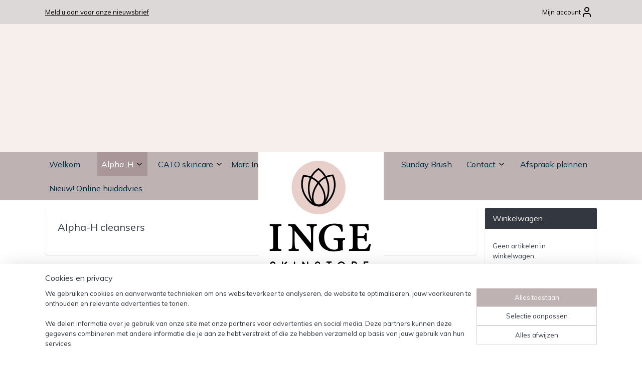

--- FILE ---
content_type: text/html; charset=UTF-8
request_url: https://www.inge-skinstore.nl/c-5220407/alpha-h-cleansers/
body_size: 17388
content:
<!DOCTYPE html>
<!--[if lt IE 7]>
<html lang="nl"
      class="no-js lt-ie9 lt-ie8 lt-ie7 secure"> <![endif]-->
<!--[if IE 7]>
<html lang="nl"
      class="no-js lt-ie9 lt-ie8 is-ie7 secure"> <![endif]-->
<!--[if IE 8]>
<html lang="nl"
      class="no-js lt-ie9 is-ie8 secure"> <![endif]-->
<!--[if gt IE 8]><!-->
<html lang="nl" class="no-js secure">
<!--<![endif]-->
<head prefix="og: http://ogp.me/ns#">
    <meta http-equiv="Content-Type" content="text/html; charset=UTF-8"/>

    <title>Alpha-H cleanser milk reiniger gelcleanser schuimreiniger</title>
    <meta name="description" content="reinigingsmilk droge huid sinaasappel reinigingsgel acne onzuiver gevoelige huid schoonmaken make-up verwijderen oogmake-up" />
    <meta name="robots" content="noarchive"/>
    <meta name="robots" content="index,follow,noodp,noydir"/>
    
    <meta name="verify-v1" content="TE3CU_JZTK__pwILxpBGmJM_41tne2oWbEsLpSvooxQ"/>
        <meta name="google-site-verification" content="TE3CU_JZTK__pwILxpBGmJM_41tne2oWbEsLpSvooxQ"/>
    <meta name="theme-color" content="#BFB2B3"/>
    <meta name="viewport" content="width=device-width, initial-scale=1.0"/>
    <meta name="revisit-after" content="1 days"/>
    <meta name="generator" content="Mijnwebwinkel"/>
    <meta name="web_author" content="https://www.mijnwebwinkel.nl/"/>

    

    <meta property="og:site_name" content="schoonheidssalon Inge"/>

    <meta property="og:title" content="Alpha-H cleanser milk reiniger gelcleanser schuimreiniger"/>
    <meta property="og:description" content=""/>
    <meta property="og:type" content="website"/>
    <meta property="og:image" content="https://cdn.myonlinestore.eu/da53651a-d30a-405b-a0e7-ea40ec8f5c4a/image/cache/full/812a4136557828be8a748f45078c6845641cf1ec.jpg"/>
        <meta property="og:image" content="https://cdn.myonlinestore.eu/da53651a-d30a-405b-a0e7-ea40ec8f5c4a/image/cache/full/bf461183a31897ef2194516a7bd3228c06830886.jpg"/>
        <meta property="og:image" content="https://cdn.myonlinestore.eu/da53651a-d30a-405b-a0e7-ea40ec8f5c4a/image/cache/full/c56d31b56fbedaa71c004e3e884f995d57a86a16.jpg"/>
        <meta property="og:image" content="https://cdn.myonlinestore.eu/da53651a-d30a-405b-a0e7-ea40ec8f5c4a/image/cache/full/290f0c93e6038cd38d484b603af404d63dd6595e.jpg"/>
        <meta property="og:image" content="https://cdn.myonlinestore.eu/da53651a-d30a-405b-a0e7-ea40ec8f5c4a/image/cache/full/e0aa2b1e6ae27ff2e7e6a5d4f8ce2cb3a78d8e75.jpg"/>
        <meta property="og:image" content="https://cdn.myonlinestore.eu/da53651a-d30a-405b-a0e7-ea40ec8f5c4a/image/cache/full/777eee2304913fe66b0729840b9ba46b96c64f9f.jpg"/>
        <meta property="og:image" content="https://cdn.myonlinestore.eu/da53651a-d30a-405b-a0e7-ea40ec8f5c4a/image/cache/full/841e2a6fcffe0d841b8e7f97f375f93e248c8176.jpg"/>
        <meta property="og:image" content="https://cdn.myonlinestore.eu/da53651a-d30a-405b-a0e7-ea40ec8f5c4a/image/cache/full/ff96b3cee29e8e45b7d7131ef28936da2230f970.jpg"/>
        <meta property="og:image" content="https://cdn.myonlinestore.eu/da53651a-d30a-405b-a0e7-ea40ec8f5c4a/image/cache/full/7e8dd86b75953e24c3c08a0fcd49226abebc1afd.jpg"/>
        <meta property="og:image" content="https://cdn.myonlinestore.eu/da53651a-d30a-405b-a0e7-ea40ec8f5c4a/image/cache/full/5b735b3897acf37623adb57f1fac76aefb30903a.jpg"/>
        <meta property="og:image" content="https://cdn.myonlinestore.eu/da53651a-d30a-405b-a0e7-ea40ec8f5c4a/image/cache/full/e020aefa0dca98a1e26714cdbcc594dbc0d10822.jpg"/>
        <meta property="og:image" content="https://cdn.myonlinestore.eu/da53651a-d30a-405b-a0e7-ea40ec8f5c4a/image/cache/full/4032638d497519051d93cc9b45a03bc8b8ea56ee.jpg"/>
        <meta property="og:url" content="https://www.inge-skinstore.nl/c-5220407/alpha-h-cleansers/"/>

    <link rel="preload" as="style" href="https://static.myonlinestore.eu/assets/../js/fancybox/jquery.fancybox.css?20251120132211"
          onload="this.onload=null;this.rel='stylesheet'">
    <noscript>
        <link rel="stylesheet" href="https://static.myonlinestore.eu/assets/../js/fancybox/jquery.fancybox.css?20251120132211">
    </noscript>

    <link rel="stylesheet" type="text/css" href="https://asset.myonlinestore.eu/8cOZhPugPlXYBbK1Cl1ntg2IxWc335l.css"/>

    <link rel="preload" as="style" href="https://static.myonlinestore.eu/assets/../fonts/fontawesome-6.4.2/css/fontawesome.min.css?20251120132211"
          onload="this.onload=null;this.rel='stylesheet'">
    <link rel="preload" as="style" href="https://static.myonlinestore.eu/assets/../fonts/fontawesome-6.4.2/css/solid.min.css?20251120132211"
          onload="this.onload=null;this.rel='stylesheet'">
    <link rel="preload" as="style" href="https://static.myonlinestore.eu/assets/../fonts/fontawesome-6.4.2/css/brands.min.css?20251120132211"
          onload="this.onload=null;this.rel='stylesheet'">
    <link rel="preload" as="style" href="https://static.myonlinestore.eu/assets/../fonts/fontawesome-6.4.2/css/v4-shims.min.css?20251120132211"
          onload="this.onload=null;this.rel='stylesheet'">
    <noscript>
        <link rel="stylesheet" href="https://static.myonlinestore.eu/assets/../fonts/font-awesome-4.1.0/css/font-awesome.4.1.0.min.css?20251120132211">
    </noscript>

    <link rel="preconnect" href="https://static.myonlinestore.eu/" crossorigin />
    <link rel="dns-prefetch" href="https://static.myonlinestore.eu/" />
    <link rel="preconnect" href="https://cdn.myonlinestore.eu" crossorigin />
    <link rel="dns-prefetch" href="https://cdn.myonlinestore.eu" />

    <script type="text/javascript" src="https://static.myonlinestore.eu/assets/../js/modernizr.js?20251120132211"></script>
        
    <link rel="canonical" href="https://www.inge-skinstore.nl/c-5220407/alpha-h-cleansers/"/>
    <link rel="icon" type="image/png" href="https://cdn.myonlinestore.eu/da53651a-d30a-405b-a0e7-ea40ec8f5c4a/favicon-16x16.png?t=1763122359"
              sizes="16x16"/>
    <link rel="icon" type="image/png" href="https://cdn.myonlinestore.eu/da53651a-d30a-405b-a0e7-ea40ec8f5c4a/favicon-32x32.png?t=1763122359"
              sizes="32x32"/>
    <link rel="icon" type="image/png" href="https://cdn.myonlinestore.eu/da53651a-d30a-405b-a0e7-ea40ec8f5c4a/favicon-96x96.png?t=1763122359"
              sizes="96x96"/>
    <script>
        var _rollbarConfig = {
        accessToken: 'd57a2075769e4401ab611d78421f1c89',
        captureUncaught: false,
        captureUnhandledRejections: false,
        verbose: false,
        payload: {
            environment: 'prod',
            person: {
                id: 541175,
            },
            ignoredMessages: [
                'request aborted',
                'network error',
                'timeout'
            ]
        },
        reportLevel: 'error'
    };
    // Rollbar Snippet
    !function(r){var e={};function o(n){if(e[n])return e[n].exports;var t=e[n]={i:n,l:!1,exports:{}};return r[n].call(t.exports,t,t.exports,o),t.l=!0,t.exports}o.m=r,o.c=e,o.d=function(r,e,n){o.o(r,e)||Object.defineProperty(r,e,{enumerable:!0,get:n})},o.r=function(r){"undefined"!=typeof Symbol&&Symbol.toStringTag&&Object.defineProperty(r,Symbol.toStringTag,{value:"Module"}),Object.defineProperty(r,"__esModule",{value:!0})},o.t=function(r,e){if(1&e&&(r=o(r)),8&e)return r;if(4&e&&"object"==typeof r&&r&&r.__esModule)return r;var n=Object.create(null);if(o.r(n),Object.defineProperty(n,"default",{enumerable:!0,value:r}),2&e&&"string"!=typeof r)for(var t in r)o.d(n,t,function(e){return r[e]}.bind(null,t));return n},o.n=function(r){var e=r&&r.__esModule?function(){return r.default}:function(){return r};return o.d(e,"a",e),e},o.o=function(r,e){return Object.prototype.hasOwnProperty.call(r,e)},o.p="",o(o.s=0)}([function(r,e,o){var n=o(1),t=o(4);_rollbarConfig=_rollbarConfig||{},_rollbarConfig.rollbarJsUrl=_rollbarConfig.rollbarJsUrl||"https://cdnjs.cloudflare.com/ajax/libs/rollbar.js/2.14.4/rollbar.min.js",_rollbarConfig.async=void 0===_rollbarConfig.async||_rollbarConfig.async;var a=n.setupShim(window,_rollbarConfig),l=t(_rollbarConfig);window.rollbar=n.Rollbar,a.loadFull(window,document,!_rollbarConfig.async,_rollbarConfig,l)},function(r,e,o){var n=o(2);function t(r){return function(){try{return r.apply(this,arguments)}catch(r){try{console.error("[Rollbar]: Internal error",r)}catch(r){}}}}var a=0;function l(r,e){this.options=r,this._rollbarOldOnError=null;var o=a++;this.shimId=function(){return o},"undefined"!=typeof window&&window._rollbarShims&&(window._rollbarShims[o]={handler:e,messages:[]})}var i=o(3),s=function(r,e){return new l(r,e)},d=function(r){return new i(s,r)};function c(r){return t(function(){var e=Array.prototype.slice.call(arguments,0),o={shim:this,method:r,args:e,ts:new Date};window._rollbarShims[this.shimId()].messages.push(o)})}l.prototype.loadFull=function(r,e,o,n,a){var l=!1,i=e.createElement("script"),s=e.getElementsByTagName("script")[0],d=s.parentNode;i.crossOrigin="",i.src=n.rollbarJsUrl,o||(i.async=!0),i.onload=i.onreadystatechange=t(function(){if(!(l||this.readyState&&"loaded"!==this.readyState&&"complete"!==this.readyState)){i.onload=i.onreadystatechange=null;try{d.removeChild(i)}catch(r){}l=!0,function(){var e;if(void 0===r._rollbarDidLoad){e=new Error("rollbar.js did not load");for(var o,n,t,l,i=0;o=r._rollbarShims[i++];)for(o=o.messages||[];n=o.shift();)for(t=n.args||[],i=0;i<t.length;++i)if("function"==typeof(l=t[i])){l(e);break}}"function"==typeof a&&a(e)}()}}),d.insertBefore(i,s)},l.prototype.wrap=function(r,e,o){try{var n;if(n="function"==typeof e?e:function(){return e||{}},"function"!=typeof r)return r;if(r._isWrap)return r;if(!r._rollbar_wrapped&&(r._rollbar_wrapped=function(){o&&"function"==typeof o&&o.apply(this,arguments);try{return r.apply(this,arguments)}catch(o){var e=o;throw e&&("string"==typeof e&&(e=new String(e)),e._rollbarContext=n()||{},e._rollbarContext._wrappedSource=r.toString(),window._rollbarWrappedError=e),e}},r._rollbar_wrapped._isWrap=!0,r.hasOwnProperty))for(var t in r)r.hasOwnProperty(t)&&(r._rollbar_wrapped[t]=r[t]);return r._rollbar_wrapped}catch(e){return r}};for(var p="log,debug,info,warn,warning,error,critical,global,configure,handleUncaughtException,handleAnonymousErrors,handleUnhandledRejection,captureEvent,captureDomContentLoaded,captureLoad".split(","),u=0;u<p.length;++u)l.prototype[p[u]]=c(p[u]);r.exports={setupShim:function(r,e){if(r){var o=e.globalAlias||"Rollbar";if("object"==typeof r[o])return r[o];r._rollbarShims={},r._rollbarWrappedError=null;var a=new d(e);return t(function(){e.captureUncaught&&(a._rollbarOldOnError=r.onerror,n.captureUncaughtExceptions(r,a,!0),e.wrapGlobalEventHandlers&&n.wrapGlobals(r,a,!0)),e.captureUnhandledRejections&&n.captureUnhandledRejections(r,a,!0);var t=e.autoInstrument;return!1!==e.enabled&&(void 0===t||!0===t||"object"==typeof t&&t.network)&&r.addEventListener&&(r.addEventListener("load",a.captureLoad.bind(a)),r.addEventListener("DOMContentLoaded",a.captureDomContentLoaded.bind(a))),r[o]=a,a})()}},Rollbar:d}},function(r,e){function o(r,e,o){if(e.hasOwnProperty&&e.hasOwnProperty("addEventListener")){for(var n=e.addEventListener;n._rollbarOldAdd&&n.belongsToShim;)n=n._rollbarOldAdd;var t=function(e,o,t){n.call(this,e,r.wrap(o),t)};t._rollbarOldAdd=n,t.belongsToShim=o,e.addEventListener=t;for(var a=e.removeEventListener;a._rollbarOldRemove&&a.belongsToShim;)a=a._rollbarOldRemove;var l=function(r,e,o){a.call(this,r,e&&e._rollbar_wrapped||e,o)};l._rollbarOldRemove=a,l.belongsToShim=o,e.removeEventListener=l}}r.exports={captureUncaughtExceptions:function(r,e,o){if(r){var n;if("function"==typeof e._rollbarOldOnError)n=e._rollbarOldOnError;else if(r.onerror){for(n=r.onerror;n._rollbarOldOnError;)n=n._rollbarOldOnError;e._rollbarOldOnError=n}e.handleAnonymousErrors();var t=function(){var o=Array.prototype.slice.call(arguments,0);!function(r,e,o,n){r._rollbarWrappedError&&(n[4]||(n[4]=r._rollbarWrappedError),n[5]||(n[5]=r._rollbarWrappedError._rollbarContext),r._rollbarWrappedError=null);var t=e.handleUncaughtException.apply(e,n);o&&o.apply(r,n),"anonymous"===t&&(e.anonymousErrorsPending+=1)}(r,e,n,o)};o&&(t._rollbarOldOnError=n),r.onerror=t}},captureUnhandledRejections:function(r,e,o){if(r){"function"==typeof r._rollbarURH&&r._rollbarURH.belongsToShim&&r.removeEventListener("unhandledrejection",r._rollbarURH);var n=function(r){var o,n,t;try{o=r.reason}catch(r){o=void 0}try{n=r.promise}catch(r){n="[unhandledrejection] error getting `promise` from event"}try{t=r.detail,!o&&t&&(o=t.reason,n=t.promise)}catch(r){}o||(o="[unhandledrejection] error getting `reason` from event"),e&&e.handleUnhandledRejection&&e.handleUnhandledRejection(o,n)};n.belongsToShim=o,r._rollbarURH=n,r.addEventListener("unhandledrejection",n)}},wrapGlobals:function(r,e,n){if(r){var t,a,l="EventTarget,Window,Node,ApplicationCache,AudioTrackList,ChannelMergerNode,CryptoOperation,EventSource,FileReader,HTMLUnknownElement,IDBDatabase,IDBRequest,IDBTransaction,KeyOperation,MediaController,MessagePort,ModalWindow,Notification,SVGElementInstance,Screen,TextTrack,TextTrackCue,TextTrackList,WebSocket,WebSocketWorker,Worker,XMLHttpRequest,XMLHttpRequestEventTarget,XMLHttpRequestUpload".split(",");for(t=0;t<l.length;++t)r[a=l[t]]&&r[a].prototype&&o(e,r[a].prototype,n)}}}},function(r,e){function o(r,e){this.impl=r(e,this),this.options=e,function(r){for(var e=function(r){return function(){var e=Array.prototype.slice.call(arguments,0);if(this.impl[r])return this.impl[r].apply(this.impl,e)}},o="log,debug,info,warn,warning,error,critical,global,configure,handleUncaughtException,handleAnonymousErrors,handleUnhandledRejection,_createItem,wrap,loadFull,shimId,captureEvent,captureDomContentLoaded,captureLoad".split(","),n=0;n<o.length;n++)r[o[n]]=e(o[n])}(o.prototype)}o.prototype._swapAndProcessMessages=function(r,e){var o,n,t;for(this.impl=r(this.options);o=e.shift();)n=o.method,t=o.args,this[n]&&"function"==typeof this[n]&&("captureDomContentLoaded"===n||"captureLoad"===n?this[n].apply(this,[t[0],o.ts]):this[n].apply(this,t));return this},r.exports=o},function(r,e){r.exports=function(r){return function(e){if(!e&&!window._rollbarInitialized){for(var o,n,t=(r=r||{}).globalAlias||"Rollbar",a=window.rollbar,l=function(r){return new a(r)},i=0;o=window._rollbarShims[i++];)n||(n=o.handler),o.handler._swapAndProcessMessages(l,o.messages);window[t]=n,window._rollbarInitialized=!0}}}}]);
    // End Rollbar Snippet
    </script>
    <script defer type="text/javascript" src="https://static.myonlinestore.eu/assets/../js/jquery.min.js?20251120132211"></script><script defer type="text/javascript" src="https://static.myonlinestore.eu/assets/../js/mww/shop.js?20251120132211"></script><script defer type="text/javascript" src="https://static.myonlinestore.eu/assets/../js/mww/shop/category.js?20251120132211"></script><script defer type="text/javascript" src="https://static.myonlinestore.eu/assets/../js/fancybox/jquery.fancybox.pack.js?20251120132211"></script><script defer type="text/javascript" src="https://static.myonlinestore.eu/assets/../js/fancybox/jquery.fancybox-thumbs.js?20251120132211"></script><script defer type="text/javascript" src="https://static.myonlinestore.eu/assets/../js/mww/image.js?20251120132211"></script><script defer type="text/javascript" src="https://static.myonlinestore.eu/assets/../js/mww/navigation.js?20251120132211"></script><script defer type="text/javascript" src="https://static.myonlinestore.eu/assets/../js/delay.js?20251120132211"></script><script defer type="text/javascript" src="https://static.myonlinestore.eu/assets/../js/mww/ajax.js?20251120132211"></script><script defer type="text/javascript" src="https://static.myonlinestore.eu/assets/../js/foundation/foundation.min.js?20251120132211"></script><script defer type="text/javascript" src="https://static.myonlinestore.eu/assets/../js/foundation/foundation/foundation.topbar.js?20251120132211"></script><script defer type="text/javascript" src="https://static.myonlinestore.eu/assets/../js/foundation/foundation/foundation.tooltip.js?20251120132211"></script><script defer type="text/javascript" src="https://static.myonlinestore.eu/assets/../js/mww/deferred.js?20251120132211"></script>
        <script src="https://static.myonlinestore.eu/assets/webpack/bootstrapper.ce10832e.js"></script>
    
    <script src="https://static.myonlinestore.eu/assets/webpack/vendor.85ea91e8.js" defer></script><script src="https://static.myonlinestore.eu/assets/webpack/main.c5872b2c.js" defer></script>
    
    <script src="https://static.myonlinestore.eu/assets/webpack/webcomponents.377dc92a.js" defer></script>
    
    <script src="https://static.myonlinestore.eu/assets/webpack/render.8395a26c.js" defer></script>

    <script>
        window.bootstrapper.add(new Strap('marketingScripts', []));
    </script>
        <script>
  window.dataLayer = window.dataLayer || [];

  function gtag() {
    dataLayer.push(arguments);
  }

    gtag(
    "consent",
    "default",
    {
      "ad_storage": "denied",
      "ad_user_data": "denied",
      "ad_personalization": "denied",
      "analytics_storage": "denied",
      "security_storage": "denied",
      "personalization_storage": "denied",
      "functionality_storage": "denied",
    }
  );

  gtag("js", new Date());
  gtag("config", 'G-HSRC51ENF9', { "groups": "myonlinestore" });</script>
<script async src="https://www.googletagmanager.com/gtag/js?id=G-HSRC51ENF9"></script>
        <script>
        
    </script>
        
<script>
    var marketingStrapId = 'marketingScripts'
    var marketingScripts = window.bootstrapper.use(marketingStrapId);

    if (marketingScripts === null) {
        marketingScripts = [];
    }

    
    window.bootstrapper.update(new Strap(marketingStrapId, marketingScripts));
</script>
    <noscript>
        <style>ul.products li {
                opacity: 1 !important;
            }</style>
    </noscript>

            <script>
                (function (w, d, s, l, i) {
            w[l] = w[l] || [];
            w[l].push({
                'gtm.start':
                    new Date().getTime(), event: 'gtm.js'
            });
            var f = d.getElementsByTagName(s)[0],
                j = d.createElement(s), dl = l != 'dataLayer' ? '&l=' + l : '';
            j.async = true;
            j.src =
                'https://www.googletagmanager.com/gtm.js?id=' + i + dl;
            f.parentNode.insertBefore(j, f);
        })(window, document, 'script', 'dataLayer', 'GTM-MSQ3L6L');
            </script>

</head>
<body    class="lang-nl_NL layout-width-1100 threeColumn">

    <noscript>
                    <iframe src="https://www.googletagmanager.com/ns.html?id=GTM-MSQ3L6L" height="0" width="0"
                    style="display:none;visibility:hidden"></iframe>
            </noscript>


<header>
    <a tabindex="0" id="skip-link" class="button screen-reader-text" href="#content">Spring naar de hoofdtekst</a>
</header>


<div id="react_element__filter"></div>

<div class="site-container">
    <div class="inner-wrap">
        
        
        <div class="bg-container custom-css-container"             data-active-language="nl"
            data-current-date="24-11-2025"
            data-category-id="5220407"
            data-article-id="unknown"
            data-article-category-id="unknown"
            data-article-name="unknown"
        >
            <noscript class="no-js-message">
                <div class="inner">
                    Javascript is uitgeschakeld.


Zonder Javascript is het niet mogelijk bestellingen te plaatsen in deze webwinkel en zijn een aantal functionaliteiten niet beschikbaar.
                </div>
            </noscript>

            <div id="header">
                <div id="react_root"><!-- --></div>
                <div
                    class="header-bar-top">
                                                
<div class="row header-bar-inner" data-bar-position="top" data-options="sticky_on: [medium, large]; is_hover: true; scrolltop: true;" data-topbar>
    <section class="top-bar-section">
                                    <div class="module-container newsletter align-left">
                    
<div>
    <a href="https://www.inge-skinstore.nl/newsletter/">Meld u aan voor onze nieuwsbrief</a>
</div>

                </div>
                                                <div class="module-container myaccount align-right">
                    
<div class="module my-account-bar">
            <a href="javascript:void(0)" class="foldout-account">
            Mijn account     <div   
    aria-hidden role="img"
    class="icon icon--sf-user
        "
    >
    <svg><use xlink:href="#sf-user"></use></svg>
    </div>
        </a>
        <div class="saveforlater-counter-topbar" id="react_element__saveforlater-topbar-counter"
             data-show-counter=""></div>
        <div class="my-account-overlay"></div>
        <div class="hidden-account-details">
            <div class="invisible-hover-area">
                <div class="header">
                    <div class="header-text">Mijn account</div>
                    <div class="close-button">
                            <div   
    aria-hidden role="img"
    class="icon icon--close-button icon--sf-x
        "
            title="close-button"
    >
    <svg><use xlink:href="#sf-x"></use></svg>
    </div>
                    </div>
                </div>
                <div class="scrollable">
                    <h3 class="existing-customer">Inloggen</h3>
                    <div class="form-group">
                        <form accept-charset="UTF-8" name=""
          method="post" action="/customer/login/?referer=/c-5220407/alpha-h-cleansers/" class="legacy" id="login_form">
                        <script>
    document.addEventListener("DOMContentLoaded", function () {
        Array.from(document.querySelectorAll("#login_form")).map(
            form => form.addEventListener("submit", function () {
                Array.from(document.querySelectorAll("#login")).map(button => button.disabled = true);
            })
        );
    });
</script>
                        
                        <div class="form-group        ">
    <label class="control-label required" for="customer_account_username">E-mailadres</label><div class="control-group">
            <div class="control-container   no-errors    ">
                                <input type="email"
            id="customer_account_username" name="_username" required="required" class="default form-control" maxlength="100"
                                                    data-validator-range="0-0"
                />
                    </div>
                                </div>
</div>
    
                        <div class="form-group        ">
    <label class="control-label required" for="customer_account_password">Wachtwoord</label><div class="control-group">
            <div class="control-container   no-errors    ">
                                <input type="password"
            id="customer_account_password" name="_password" required="required" class="default form-control" maxlength="64"
                                                    data-validator-range="0-0"
                />
                    </div>
                                </div>
</div>
    
                        <div class="form-row buttons">
                            <button type="submit" id="login" name="login" class="btn">
                                Inloggen
                            </button>
                        </div>
                        <input type="hidden"
            id="_csrf_token" name="_csrf_token" class="form-control"
            value="e64a43c7a8858.bHVtdGSPCLd9EYcVNT_d5rT1WYunCvZ5z79gHPwxggg.AC1YMTzVYd0OYPdmfkackfrAHNrTX9s0qopVSIlz8GsoQCwSVaJa4ycgwg"                                         data-validator-range="0-0"
                />
        </form>
                    </div>
                    <a class="forgot-password-link" href="/customer/forgot-password/">Wachtwoord vergeten?</a>
                                            <hr/>
                        <h3 class="without-account">Geen account?</h3>
                        <p>
                            Met een account kun je sneller bestellen en heb je een overzicht van je eerdere bestellingen.
                        </p>
                        <a href="https://www.inge-skinstore.nl/customer/register/?referer=/c-5220407/alpha-h-cleansers/"
                           class="btn">Account aanmaken</a>
                                    </div>
            </div>
        </div>
    </div>

                </div>
                        </section>
</div>

                                    </div>

                

        
                
            

<sf-header-image
    class="web-component"
    header-element-height="256px"
    align="center"
    store-name="schoonheidssalon Inge"
    store-url="https://www.inge-skinstore.nl/"
    background-image-url=""
    mobile-background-image-url=""
    logo-custom-width=""
    logo-custom-height=""
    page-column-width="1100"
    style="
        height: 256px;

        --background-color: #F6EFEC;
        --background-height: 256px;
        --background-aspect-ratio: 1;
        --scaling-background-aspect-ratio: 2.75;
        --mobile-background-height: 0px;
        --mobile-background-aspect-ratio: 1;
        --color: #333740;
        --logo-custom-width: auto;
        --logo-custom-height: auto;
        --logo-aspect-ratio: 0.9765625
        ">
            <a href="https://www.inge-skinstore.nl/" slot="logo" style="max-height: 100%;">
            <img
                src="https://cdn.myonlinestore.eu/da53651a-d30a-405b-a0e7-ea40ec8f5c4a/logo_large.png?t=1763122359"
                alt="schoonheidssalon Inge"
                style="
                    width: 250px;
                    height: 100%;
                    display: block;
                    max-height: 400px;
                    "
            />
        </a>
    </sf-header-image>
                <div class="header-bar-bottom sticky">
                                                
<div class="row header-bar-inner" data-bar-position="header" data-options="sticky_on: [medium, large]; is_hover: true; scrolltop: true;" data-topbar>
    <section class="top-bar-section">
                                    <nav class="module-container navigation  align-left">
                    <ul>
                            




<li class="">
            <a href="https://www.inge-skinstore.nl/" class="">
            Welkom
                    </a>

                                </li>
    



    
<li class="divider">
            <hr>
    </li>
    



    
<li class="divider">
            <hr>
    </li>
    

    
    

<li class="has-dropdown active">
            <a href="https://www.inge-skinstore.nl/c-5202135/alpha-h/" class="">
            Alpha-H
                                                <div aria-hidden role="img" class="icon"><svg><use xlink:href="#sf-chevron-down"></use></svg></div>
                                    </a>

                                    <ul class="dropdown">
                        


    

<li class="active">
            <a href="https://www.inge-skinstore.nl/c-5220407/alpha-h-cleansers/" class="">
            Alpha-H cleansers
                    </a>

                                </li>
    




<li class="">
            <a href="https://www.inge-skinstore.nl/c-5220412/alpha-h-lotion-mist/" class="">
            Alpha-H lotion / mist
                    </a>

                                </li>
    




<li class="">
            <a href="https://www.inge-skinstore.nl/c-5220417/alpha-h-scrub/" class="">
            Alpha-H scrub
                    </a>

                                </li>
    




<li class="">
            <a href="https://www.inge-skinstore.nl/c-5220413/alpha-h-serums/" class="">
            Alpha-H serums
                    </a>

                                </li>
    




<li class="">
            <a href="https://www.inge-skinstore.nl/c-5220414/alpha-h-liquid-gold/" class="">
            Alpha-H Liquid gold
                    </a>

                                </li>
    




<li class="">
            <a href="https://www.inge-skinstore.nl/c-5220560/alpha-h-acne/" class="">
            Alpha-H acne
                    </a>

                                </li>
    




<li class="">
            <a href="https://www.inge-skinstore.nl/c-5220424/alpha-h-maskers/" class="">
            Alpha-H maskers
                    </a>

                                </li>
    




<li class="">
            <a href="https://www.inge-skinstore.nl/c-5220559/alpha-h-eyes-en-lips/" class="">
            Alpha-H eyes en lips
                    </a>

                                </li>
    




<li class="">
            <a href="https://www.inge-skinstore.nl/c-5220415/alpha-h-moisturisers/" class="">
            Alpha-H moisturisers
                    </a>

                                </li>
    




<li class="">
            <a href="https://www.inge-skinstore.nl/c-5220425/alpha-h-kits/" class="">
            Alpha-H kits
                    </a>

                                </li>
                </ul>
                        </li>
    



    
<li class="divider">
            <hr>
    </li>
    

    


<li class="has-dropdown">
            <a href="https://www.inge-skinstore.nl/c-7645906/cato-skincare/" class="">
            CATO skincare
                                                <div aria-hidden role="img" class="icon"><svg><use xlink:href="#sf-chevron-down"></use></svg></div>
                                    </a>

                                    <ul class="dropdown">
                        




<li class="">
            <a href="https://www.inge-skinstore.nl/c-7645911/cato-cleansers/" class="">
            CATO cleansers
                    </a>

                                </li>
    




<li class="">
            <a href="https://www.inge-skinstore.nl/c-7645916/cato-serums/" class="">
            CATO serums
                    </a>

                                </li>
    




<li class="">
            <a href="https://www.inge-skinstore.nl/c-7645921/cato-moisturizers/" class="">
            CATO moisturizers
                    </a>

                                </li>
    




<li class="">
            <a href="https://www.inge-skinstore.nl/c-7645926/cato-eyecream/" class="">
            CATO eyecream
                    </a>

                                </li>
    




<li class="">
            <a href="https://www.inge-skinstore.nl/c-7645931/cato-toners/" class="">
            CATO toners
                    </a>

                                </li>
    




<li class="">
            <a href="https://www.inge-skinstore.nl/c-7645936/cato-skin-oil/" class="">
            CATO skin oil
                    </a>

                                </li>
    




<li class="">
            <a href="https://www.inge-skinstore.nl/c-7645941/cato-peeling/" class="">
            CATO peeling
                    </a>

                                </li>
    




<li class="">
            <a href="https://www.inge-skinstore.nl/c-7645946/cato-collection-box/" class="">
            CATO collection box
                    </a>

                                </li>
                </ul>
                        </li>
    




<li class="">
            <a href="https://www.inge-skinstore.nl/c-6276939/marc-inbane/" class="">
            Marc Inbane
                    </a>

                                </li>
    



    
<li class="divider">
            <hr>
    </li>
    

    


<li class="has-dropdown">
            <a href="https://www.inge-skinstore.nl/c-5216005/lycogel/" class="">
            Lycogel
                                                <div aria-hidden role="img" class="icon"><svg><use xlink:href="#sf-chevron-down"></use></svg></div>
                                    </a>

                                    <ul class="dropdown">
                        




<li class="">
            <a href="https://www.inge-skinstore.nl/c-5227600/breathable-camouflage/" class="">
            breathable camouflage
                    </a>

                                </li>
    




<li class="">
            <a href="https://www.inge-skinstore.nl/c-5227603/breathable-tint/" class="">
            breathable tint
                    </a>

                                </li>
                </ul>
                        </li>
    



    
<li class="divider">
            <hr>
    </li>
    




<li class="">
            <a href="https://www.inge-skinstore.nl/c-6497502/rosalique/" class="">
            Rosalique
                    </a>

                                </li>
    



    
<li class="divider">
            <hr>
    </li>
    



    
<li class="divider">
            <hr>
    </li>
    




<li class="">
            <a href="https://www.inge-skinstore.nl/c-6407743/sunday-brush/" class="">
            Sunday Brush
                    </a>

                                </li>
    



    
<li class="divider">
            <hr>
    </li>
    

    


<li class="has-dropdown">
            <a href="https://www.inge-skinstore.nl/c-5202136/contact/" class="">
            Contact
                                                <div aria-hidden role="img" class="icon"><svg><use xlink:href="#sf-chevron-down"></use></svg></div>
                                    </a>

                                    <ul class="dropdown">
                        




<li class="">
            <a href="https://www.inge-skinstore.nl/c-5227003/garantie-klachtenprocedure/" class="">
            Garantie / klachtenprocedure
                    </a>

                                </li>
    




<li class="">
            <a href="https://www.inge-skinstore.nl/c-5227013/recht-van-retour/" class="">
            recht van retour
                    </a>

                                </li>
                </ul>
                        </li>
    



    
<li class="divider">
            <hr>
    </li>
    




<li class="">
            <a href="https://www.inge-skinstore.nl/c-5253915/afspraak-plannen/" class="">
            Afspraak plannen
                    </a>

                                </li>
    




<li class="">
            <a href="https://www.inge-skinstore.nl/c-7126764/nieuw-online-huidadvies/" class="">
            Nieuw! Online huidadvies
                    </a>

                                </li>

                    </ul>
                </nav>
                        </section>
</div>

                                    </div>
            </div>

            
            
            <div id="content" class="columncount-2">
                <div class="row">
                                            <div class="columns columns-14 foldout-nav">
                            <a class="mobile-nav-toggle" href="#" data-react-trigger="mobile-navigation-toggle">
    <i></i> Menu</a>   
                        </div>
                                                                                                                            <div class="columns large-11 medium-10" id="centercolumn">
    
    
                                <script>
        window.bootstrapper.add(new Strap('filters', ));
        window.bootstrapper.add(new Strap('criteria', ));
    </script>
    
                        
                        <div class="intro rte_content">
                    <h1>Alpha-H cleansers</h1>
                            
            </div>



    
    
        <div id="react_element__category-events"><!-- --></div>
        
        <div class="prev_next top display_mode_5">
    <div class="row collapse overviewOptions">
        <div class="overviewOptions-item filter-toggle">
                        
                                        <div class="sorting-selection-mobile">
                    <div class="sortingSelect">
                        <div class="inline-select">
                            <span class="sorting-selection-mobile-icon inline-select-icon">
                                    <span
    aria-hidden role="img"
    class="icon icon--sf-arrow-down-up
        "
    >
    <svg><use xlink:href="#sf-arrow-down-up"></use></svg>
    </span>
                            </span>
                            <select onchange="mww.shop.category.sortArticles(event)" aria-label="Sorteer op">
                                <option value="0">
                                    Populariteit</option>
                                <option  value="1">
                                    Laagste prijs</option>
                                <option  value="2">
                                    Hoogste prijs</option>
                                <option  value="3">
                                    A - Z</option>
                                <option  value="4">
                                    Z - A</option>
                                <option  value="5">
                                    Nieuw - Oud</option>
                                <option  value="6">
                                    Oud - Nieuw</option>
                            </select>
                            <span class="inline-select-icon">
                                    <span
    aria-hidden role="img"
    class="icon icon--sf-chevron-down
        "
    >
    <svg><use xlink:href="#sf-chevron-down"></use></svg>
    </span>
                            </span>
                        </div>
                    </div>
                </div>
                    </div>
        <div class="overviewOptions-item">
                                        <div class="page-list-style">
                    <a class="gridButton active" data-type="flexbox" href="#">
                            <div   
    aria-hidden role="img"
    class="icon icon--sf-layout-grid
        "
            title="grid"
    >
    <svg><use xlink:href="#sf-layout-grid"></use></svg>
    </div>
                    </a>
                    <div class="page-list-style-divider"></div>
                    <a class="listButton " data-type="list" href="#">
                            <div   
    aria-hidden role="img"
    class="icon icon--sf-layout-list
        "
            title="list"
    >
    <svg><use xlink:href="#sf-layout-list"></use></svg>
    </div>
                    </a>
                </div>
                                                                            <div class="sorting-selection-desktop">
                    <div class="sortingSelect">
                        <span class="prefix">
                            Sorteer op</span>
                        <div class="inline-select">
                            <select onchange="mww.shop.category.sortArticles(event)" aria-label="Sorteer op">
                                <option value="0">
                                    Populariteit</option>
                                <option  value="1">
                                    Laagste prijs</option>
                                <option  value="2">
                                    Hoogste prijs</option>
                                <option  value="3">
                                    A - Z</option>
                                <option  value="4">
                                    Z - A</option>
                                <option  value="5">
                                    Nieuw - Oud</option>
                                <option  value="6">
                                    Oud - Nieuw</option>
                            </select>
                            <span class="inline-select-icon">
                                    <span
    aria-hidden role="img"
    class="icon icon--sf-chevron-down
        "
    >
    <svg><use xlink:href="#sf-chevron-down"></use></svg>
    </span>
                            </span>
                        </div>
                    </div>
                </div>
                    </div>
    </div>
</div>

                

<ul class="products flexbox">
            <li id="article_59524600"><span class="row-top"><a href="https://cdn.myonlinestore.eu/da53651a-d30a-405b-a0e7-ea40ec8f5c4a/image/cache/full/e0aa2b1e6ae27ff2e7e6a5d4f8ce2cb3a78d8e75.jpg?20251120132211" class="fancybox zoom" rel="overview"
           title="Balancing cleanser"
           data-product-url="https://www.inge-skinstore.nl/a-59524600/alpha-h-cleansers/balancing-cleanser/"><div   
    aria-hidden role="img"
    class="icon icon--sf-zoom-in
        "
            title="zoom-in"
    ><svg><use xlink:href="#sf-zoom-in"></use></svg></div></a><a href="https://www.inge-skinstore.nl/a-59524600/alpha-h-cleansers/balancing-cleanser/" class="image" title="Balancing cleanser"
           style="background-image: url(https://cdn.myonlinestore.eu/da53651a-d30a-405b-a0e7-ea40ec8f5c4a/image/cache/article/e0aa2b1e6ae27ff2e7e6a5d4f8ce2cb3a78d8e75.jpg?20251120132211);"><img src="https://cdn.myonlinestore.eu/da53651a-d30a-405b-a0e7-ea40ec8f5c4a/image/cache/article/e0aa2b1e6ae27ff2e7e6a5d4f8ce2cb3a78d8e75.jpg?20251120132211" alt="Balancing cleanser" /></a><div class="save-button-overview" id="react_element__saveforlater-overview-button" data-product-id="2d68e5b0-bde3-11eb-a98b-0a6e45a98899" data-analytics-id="45588059" data-product-name="Balancing cleanser" data-value="40.950000" data-currency="EUR"></div></span><span class="row-bottom"><div class="info"><a href="https://www.inge-skinstore.nl/a-59524600/alpha-h-cleansers/balancing-cleanser/" class="title">Balancing cleanser</a><p class="desc hidden">
                        Een volle en zachte reinigingscrème voor een intensieve reiniging zonder de huid uit te drogen. De Balancing Cleanser is een reinigingscrème, lotion en make-up remover in één. Deze cleanser is zo gemaakt dat de pH-waarde van de
        </p><div class="right"><span class="pricetag"><span class="regular">
                    € 40,<sup>95</sup></span></span><div class="product-overview-buttons "><form method="post" action="/order/cart/article-add/" class="order-button addToCartForm"><input type="hidden" name="category_article_id" value="59524600"/><input type="hidden" name="ajax_cart" value="true" class="has_ajax_cart"/><button onclick="if (window.overviewAddToCart) window.overviewAddToCart({ id: '45588059', name: 'Balancing cleanser', quantity: 1, value: '40.950000', currency: 'EUR' });" class="btn has_ajax_cart" type="submit"
                                title="Balancing cleanser bestellen">Bestellen</button></form></div></div></div></span></li>            <li id="article_59524634"><span class="row-top"><a href="https://cdn.myonlinestore.eu/da53651a-d30a-405b-a0e7-ea40ec8f5c4a/image/cache/full/777eee2304913fe66b0729840b9ba46b96c64f9f.jpg?20251120132211" class="fancybox zoom" rel="overview"
           title="Triple action cleanser"
           data-product-url="https://www.inge-skinstore.nl/a-59524634/alpha-h-cleansers/triple-action-cleanser/"><div   
    aria-hidden role="img"
    class="icon icon--sf-zoom-in
        "
            title="zoom-in"
    ><svg><use xlink:href="#sf-zoom-in"></use></svg></div></a><a href="https://www.inge-skinstore.nl/a-59524634/alpha-h-cleansers/triple-action-cleanser/" class="image" title="Triple action cleanser"
           style="background-image: url(https://cdn.myonlinestore.eu/da53651a-d30a-405b-a0e7-ea40ec8f5c4a/image/cache/article/777eee2304913fe66b0729840b9ba46b96c64f9f.jpg?20251120132211);"><img src="https://cdn.myonlinestore.eu/da53651a-d30a-405b-a0e7-ea40ec8f5c4a/image/cache/article/777eee2304913fe66b0729840b9ba46b96c64f9f.jpg?20251120132211" alt="Triple action cleanser" /></a><div class="save-button-overview" id="react_element__saveforlater-overview-button" data-product-id="2d68f487-bde3-11eb-a98b-0a6e45a98899" data-analytics-id="45588079" data-product-name="Triple action cleanser" data-value="40.950000" data-currency="EUR"></div></span><span class="row-bottom"><div class="info"><a href="https://www.inge-skinstore.nl/a-59524634/alpha-h-cleansers/triple-action-cleanser/" class="title">Triple action cleanser</a><p class="desc hidden">
                        Een reinigingsgel op basis van Thijm, dit heeft een antibacteriële werking en remt de aanmaak van talg en ontstekingen. Na de reiniging voelt je huid gelijk lekker fris en is gekalmeerd.De triple action cleanser is een…
        </p><div class="right"><span class="pricetag"><span class="regular">
                    € 40,<sup>95</sup></span></span><div class="product-overview-buttons "><form method="post" action="/order/cart/article-add/" class="order-button addToCartForm"><input type="hidden" name="category_article_id" value="59524634"/><input type="hidden" name="ajax_cart" value="true" class="has_ajax_cart"/><button onclick="if (window.overviewAddToCart) window.overviewAddToCart({ id: '45588079', name: 'Triple action cleanser', quantity: 1, value: '40.950000', currency: 'EUR' });" class="btn has_ajax_cart" type="submit"
                                title="Triple action cleanser bestellen">Bestellen</button></form></div></div></div></span></li>            <li id="article_73207273"><span class="row-top"><a href="https://cdn.myonlinestore.eu/da53651a-d30a-405b-a0e7-ea40ec8f5c4a/image/cache/full/c56d31b56fbedaa71c004e3e884f995d57a86a16.jpg?20251120132211" class="fancybox zoom" rel="overview"
           title="Melting Moment Cleansing Balm"
           data-product-url="https://www.inge-skinstore.nl/a-73207273/alpha-h-cleansers/melting-moment-cleansing-balm/"><div   
    aria-hidden role="img"
    class="icon icon--sf-zoom-in
        "
            title="zoom-in"
    ><svg><use xlink:href="#sf-zoom-in"></use></svg></div></a><a href="https://www.inge-skinstore.nl/a-73207273/alpha-h-cleansers/melting-moment-cleansing-balm/" class="image" title="Melting Moment Cleansing Balm"
           style="background-image: url(https://cdn.myonlinestore.eu/da53651a-d30a-405b-a0e7-ea40ec8f5c4a/image/cache/article/c56d31b56fbedaa71c004e3e884f995d57a86a16.jpg?20251120132211);"><img src="https://cdn.myonlinestore.eu/da53651a-d30a-405b-a0e7-ea40ec8f5c4a/image/cache/article/c56d31b56fbedaa71c004e3e884f995d57a86a16.jpg?20251120132211" alt="Melting Moment Cleansing Balm" /></a><div class="save-button-overview" id="react_element__saveforlater-overview-button" data-product-id="2f9b635e-5bb7-4358-8c92-70ae16e57627" data-analytics-id="57154372" data-product-name="Melting Moment Cleansing Balm" data-value="46.950000" data-currency="EUR"></div></span><span class="row-bottom"><div class="info"><a href="https://www.inge-skinstore.nl/a-73207273/alpha-h-cleansers/melting-moment-cleansing-balm/" class="title">Melting Moment Cleansing Balm</a><div class="right"><span class="pricetag"><span class="regular">
                    € 46,<sup>95</sup></span></span><div class="product-overview-buttons "><form method="post" action="/order/cart/article-add/" class="order-button addToCartForm"><input type="hidden" name="category_article_id" value="73207273"/><input type="hidden" name="ajax_cart" value="true" class="has_ajax_cart"/><button onclick="if (window.overviewAddToCart) window.overviewAddToCart({ id: '57154372', name: 'Melting Moment Cleansing Balm', quantity: 1, value: '46.950000', currency: 'EUR' });" class="btn has_ajax_cart" type="submit"
                                title="Melting Moment Cleansing Balm bestellen">Bestellen</button></form></div></div></div></span></li>            <li id="article_59528311"><span class="row-top"><a href="https://cdn.myonlinestore.eu/da53651a-d30a-405b-a0e7-ea40ec8f5c4a/image/cache/full/290f0c93e6038cd38d484b603af404d63dd6595e.jpg?20251120132211" class="fancybox zoom" rel="overview"
           title="Clear skin daily face&amp;body wash"
           data-product-url="https://www.inge-skinstore.nl/a-59528311/alpha-h-cleansers/clear-skin-daily-face-body-wash/"><div   
    aria-hidden role="img"
    class="icon icon--sf-zoom-in
        "
            title="zoom-in"
    ><svg><use xlink:href="#sf-zoom-in"></use></svg></div></a><a href="https://www.inge-skinstore.nl/a-59528311/alpha-h-cleansers/clear-skin-daily-face-body-wash/" class="image" title="Clear skin daily face&amp;body wash"
           style="background-image: url(https://cdn.myonlinestore.eu/da53651a-d30a-405b-a0e7-ea40ec8f5c4a/image/cache/article/290f0c93e6038cd38d484b603af404d63dd6595e.jpg?20251120132211);"><img src="https://cdn.myonlinestore.eu/da53651a-d30a-405b-a0e7-ea40ec8f5c4a/image/cache/article/290f0c93e6038cd38d484b603af404d63dd6595e.jpg?20251120132211" alt="Clear skin daily face&amp;body wash" /></a><div class="save-button-overview" id="react_element__saveforlater-overview-button" data-product-id="2d6c4dd5-bde3-11eb-a98b-0a6e45a98899" data-analytics-id="45590192" data-product-name="Clear skin daily face&amp;body wash" data-value="47.950000" data-currency="EUR"></div></span><span class="row-bottom"><div class="info"><a href="https://www.inge-skinstore.nl/a-59528311/alpha-h-cleansers/clear-skin-daily-face-body-wash/" class="title">Clear skin daily face&amp;body wash</a><p class="desc hidden">
                        De Alpha-H Clear Skin Daily Face and Body Wash is een reinigende cleanser voor gezicht en lichaam. Uitermate geschikt voor de vette en onzuivere huid. Het bestrijdt bacteriele infecties en onzuiverheden en de roodheid vermindert…
        </p><div class="right"><span class="pricetag"><span class="regular">
                    € 47,<sup>95</sup></span></span><div class="product-overview-buttons "><form method="post" action="/order/cart/article-add/" class="order-button addToCartForm"><input type="hidden" name="category_article_id" value="59528311"/><input type="hidden" name="ajax_cart" value="true" class="has_ajax_cart"/><button onclick="if (window.overviewAddToCart) window.overviewAddToCart({ id: '45590192', name: 'Clear skin daily face&amp;body wash', quantity: 1, value: '47.950000', currency: 'EUR' });" class="btn has_ajax_cart" type="submit"
                                title="Clear skin daily face&amp;body wash bestellen">Bestellen</button></form></div></div></div></span></li>            <li id="article_59390982" class="has-badge"><span class="row-top"><a href="https://www.inge-skinstore.nl/a-59390982/alpha-h-cleansers/alpha-h-liquid-gold/" title="Alpha-h liquid gold"
           class="badge small reduce-fontsize"><p>bestseller</p></a><a href="https://cdn.myonlinestore.eu/da53651a-d30a-405b-a0e7-ea40ec8f5c4a/image/cache/full/bf461183a31897ef2194516a7bd3228c06830886.jpg?20251120132211" class="fancybox zoom" rel="overview"
           title="Alpha-h liquid gold"
           data-product-url="https://www.inge-skinstore.nl/a-59390982/alpha-h-cleansers/alpha-h-liquid-gold/"><div   
    aria-hidden role="img"
    class="icon icon--sf-zoom-in
        "
            title="zoom-in"
    ><svg><use xlink:href="#sf-zoom-in"></use></svg></div></a><a href="https://www.inge-skinstore.nl/a-59390982/alpha-h-cleansers/alpha-h-liquid-gold/" class="image" title="Alpha-h liquid gold"
           style="background-image: url(https://cdn.myonlinestore.eu/da53651a-d30a-405b-a0e7-ea40ec8f5c4a/image/cache/article/bf461183a31897ef2194516a7bd3228c06830886.jpg?20251120132211);"><img src="https://cdn.myonlinestore.eu/da53651a-d30a-405b-a0e7-ea40ec8f5c4a/image/cache/article/bf461183a31897ef2194516a7bd3228c06830886.jpg?20251120132211" alt="Alpha-h liquid gold" /></a><div class="save-button-overview" id="react_element__saveforlater-overview-button" data-product-id="2cce4e25-bde3-11eb-a98b-0a6e45a98899" data-analytics-id="45501104" data-product-name="Alpha-h liquid gold" data-value="50.950000" data-currency="EUR"></div></span><span class="row-bottom"><div class="info"><a href="https://www.inge-skinstore.nl/a-59390982/alpha-h-cleansers/alpha-h-liquid-gold/" class="title">Alpha-h liquid gold</a><p class="desc hidden">
                        De 4-in-1 werking van deze wereldwijde beststeller geeft het effect van een ‘overnight facial’ door 5% glycolzuur en de lage pH waarde van het product. Dit trekt je huid letterlijk uit haar comfort zone, wat zorgt voor…
        </p><div class="right"><span class="pricetag"><span class="regular">
                    € 50,<sup>95</sup></span></span><div class="product-overview-buttons "><form method="post" action="/order/cart/article-add/" class="order-button addToCartForm"><input type="hidden" name="category_article_id" value="59390982"/><input type="hidden" name="ajax_cart" value="true" class="has_ajax_cart"/><button onclick="if (window.overviewAddToCart) window.overviewAddToCart({ id: '45501104', name: 'Alpha-h liquid gold', quantity: 1, value: '50.950000', currency: 'EUR' });" class="btn has_ajax_cart" type="submit"
                                title="Alpha-h liquid gold bestellen">Bestellen</button></form></div></div></div></span></li>            <li id="article_84533000" class="has-badge"><span class="row-top"><a href="https://www.inge-skinstore.nl/a-84533000/alpha-h-cleansers/melting-moment-cleansing-balm-creme-brulee/" title="Melting Moment Cleansing Balm Crème Brulee"
           class="badge small reduce-fontsize"><p>limited edition</p></a><a href="https://cdn.myonlinestore.eu/da53651a-d30a-405b-a0e7-ea40ec8f5c4a/image/cache/full/812a4136557828be8a748f45078c6845641cf1ec.jpg?20251120132211" class="fancybox zoom" rel="overview"
           title="Melting Moment Cleansing Balm Crème Brulee"
           data-product-url="https://www.inge-skinstore.nl/a-84533000/alpha-h-cleansers/melting-moment-cleansing-balm-creme-brulee/"><div   
    aria-hidden role="img"
    class="icon icon--sf-zoom-in
        "
            title="zoom-in"
    ><svg><use xlink:href="#sf-zoom-in"></use></svg></div></a><a href="https://www.inge-skinstore.nl/a-84533000/alpha-h-cleansers/melting-moment-cleansing-balm-creme-brulee/" class="image" title="Melting Moment Cleansing Balm Crème Brulee"
           style="background-image: url(https://cdn.myonlinestore.eu/da53651a-d30a-405b-a0e7-ea40ec8f5c4a/image/cache/article/812a4136557828be8a748f45078c6845641cf1ec.jpg?20251120132211);"><img src="https://cdn.myonlinestore.eu/da53651a-d30a-405b-a0e7-ea40ec8f5c4a/image/cache/article/812a4136557828be8a748f45078c6845641cf1ec.jpg?20251120132211" alt="Melting Moment Cleansing Balm Crème Brulee" /></a><div class="save-button-overview" id="react_element__saveforlater-overview-button" data-product-id="c4ef41eb-0f58-4b56-934c-e59b1002d386" data-analytics-id="63208253" data-product-name="Melting Moment Cleansing Balm Crème Brulee" data-value="46.950000" data-currency="EUR"></div></span><span class="row-bottom"><div class="info"><a href="https://www.inge-skinstore.nl/a-84533000/alpha-h-cleansers/melting-moment-cleansing-balm-creme-brulee/" class="title">Melting Moment Cleansing Balm Crème Brulee</a><p class="desc hidden">
                        Limited edition variant van bestseller Melting Moment Cleansing Balm, geformuleerd met de geur van crème brulee.<br /><br />
∙ Milde maar grondige reiniging van (oog)make-up, vuil etc.<br />
∙ Herstelt de huid barrière, verzacht, kalmeert,…
        </p><div class="right"><span class="pricetag"><span class="regular">
                    € 46,<sup>95</sup></span></span><div class="product-overview-buttons "><form method="post" action="/order/cart/article-add/" class="order-button addToCartForm"><input type="hidden" name="category_article_id" value="84533000"/><input type="hidden" name="ajax_cart" value="true" class="has_ajax_cart"/><button onclick="if (window.overviewAddToCart) window.overviewAddToCart({ id: '63208253', name: 'Melting Moment Cleansing Balm Crème Brulee', quantity: 1, value: '46.950000', currency: 'EUR' });" class="btn has_ajax_cart" type="submit"
                                title="Melting Moment Cleansing Balm Crème Brulee bestellen">Bestellen</button></form></div></div></div></span></li>    </ul>
    


    
    
            
    </div>
<div class="columns large-3 medium-4" id="rightcolumn">
            <div class="pane paneColumn paneColumnRight">
            
<div class="column-cart block cart" data-ajax-cart-replace="true" data-productcount="0">
    <h3>Winkelwagen</h3>

            <div class="cart-summary">
            Geen artikelen in winkelwagen.
        </div>
    
    <div class="goto-cart-button">
                    <a class="btn" href="/cart/?category_id=5220407"
               accesskey="c">Winkelwagen</a>
            </div>
</div>

            <div class="block textarea  textAlignLeft ">
            <h3>Kan ik je helpen?</h3>
    
            <p><img alt="" width="125" height="141" src="https://cdn.myonlinestore.eu/da53651a-d30a-405b-a0e7-ea40ec8f5c4a/images/Inge-5%20kopie.jpg" style="border-style:solid; border-width:0px"></p><p>Hallo! Hebben wij elkaar al ontmoet? Mijn naam is Inge en ik ben Medisch Schoonheidsspecialist en winnaar van de Beauty Award 2020/2021.</p><p>Heb je hulp nodig bij het vinden van het juiste verzorgingsproduct voor je huid? Stuur mij een mail naar info@inge-schoonheidssalon.nl. Dan kan ik je adviseren welke huidverzorging het beste bij jouw huidtype en huidconditie past&nbsp;om die optimaal te verzorgen.&nbsp;</p><p>Onze missie? Jouw huid laten stralen, nu en in de toekomst!</p>
    </div>

    </div>

    </div>
                                                                                        </div>
            </div>
        </div>

                    <div id="footer" class="custom-css-container"             data-active-language="nl"
            data-current-date="24-11-2025"
            data-category-id="5220407"
            data-article-id="unknown"
            data-article-category-id="unknown"
            data-article-name="unknown"
        >
                    <div class="pane paneFooter">
        <div class="inner">
            <ul>
                                                        <li><div class="module moduleImage">
                <img src="https://cdn.myonlinestore.eu/da53651a-d30a-405b-a0e7-ea40ec8f5c4a/images/module/image/202368.png?t=1586155642" alt="" title=""/>
            </div>
</li>
                                                        <li><div class="module moduleImage">
                <img src="https://cdn.myonlinestore.eu/da53651a-d30a-405b-a0e7-ea40ec8f5c4a/images/module/image/202370.png?t=1586155731" alt="" title=""/>
            </div>
</li>
                                                        <li><div class="module moduleImage">
                <img src="https://cdn.myonlinestore.eu/da53651a-d30a-405b-a0e7-ea40ec8f5c4a/images/module/image/202371.jpg?t=1586155850" alt="" title=""/>
            </div>
</li>
                                                        <li><div class="module moduleImage">
                <img src="https://cdn.myonlinestore.eu/da53651a-d30a-405b-a0e7-ea40ec8f5c4a/images/module/image/202378.png?t=1586173275" alt="" title=""/>
            </div>
</li>
                                                        <li><div class="module moduleImage">
                <img src="https://cdn.myonlinestore.eu/da53651a-d30a-405b-a0e7-ea40ec8f5c4a/images/module/image/202379.png?t=1586173303" alt="" title=""/>
            </div>
</li>
                            </ul>
        </div>
    </div>

            </div>
                <div id="mwwFooter">
            <div class="row mwwFooter">
                <div class="columns small-14">
                                                                                                                                                © 2020 - 2025 schoonheidssalon Inge
                        | <a href="https://www.inge-skinstore.nl/sitemap/" class="footer">sitemap</a>
                        | <a href="https://www.inge-skinstore.nl/rss/" class="footer" target="_blank">rss</a>
                                                    | <a href="https://www.mijnwebwinkel.nl/webshop-starten?utm_medium=referral&amp;utm_source=ecommerce_website&amp;utm_campaign=myonlinestore_shops_pro_nl" class="footer" target="_blank">webwinkel beginnen</a>
    -
    powered by <a href="https://www.mijnwebwinkel.nl/?utm_medium=referral&amp;utm_source=ecommerce_website&amp;utm_campaign=myonlinestore_shops_pro_nl" class="footer" target="_blank">Mijnwebwinkel</a>                                                            </div>
            </div>
        </div>
    </div>
</div>

<script>
    window.bootstrapper.add(new Strap('storeNotifications', {
        notifications: [],
    }));

    var storeLocales = [
                'nl_NL',
            ];
    window.bootstrapper.add(new Strap('storeLocales', storeLocales));

    window.bootstrapper.add(new Strap('consentBannerSettings', {"enabled":true,"privacyStatementPageId":null,"privacyStatementPageUrl":null,"updatedAt":"2024-02-29T11:31:41+01:00","updatedAtTimestamp":1709202701,"consentTypes":{"required":{"enabled":true,"title":"Noodzakelijk","text":"Cookies en technieken die zijn nodig om de website bruikbaar te maken, zoals het onthouden van je winkelmandje, veilig afrekenen en toegang tot beveiligde gedeelten van de website. Zonder deze cookies kan de website niet naar behoren werken."},"analytical":{"enabled":true,"title":"Statistieken","text":"Cookies en technieken die anoniem gegevens verzamelen en rapporteren over het gebruik van de website, zodat de website geoptimaliseerd kan worden."},"functional":{"enabled":false,"title":"Functioneel","text":"Cookies en technieken die helpen om optionele functionaliteiten aan de website toe te voegen, zoals chatmogelijkheden, het verzamelen van feedback en andere functies van derden."},"marketing":{"enabled":true,"title":"Marketing","text":"Cookies en technieken die worden ingezet om bezoekers gepersonaliseerde en relevante advertenties te kunnen tonen op basis van eerder bezochte pagina’s, en om de effectiviteit van advertentiecampagnes te analyseren."},"personalization":{"enabled":false,"title":"Personalisatie","text":"Cookies en technieken om de vormgeving en inhoud van de website op u aan te passen, zoals de taal of vormgeving van de website."}},"labels":{"banner":{"title":"Cookies en privacy","text":"We gebruiken cookies en aanverwante technieken om ons websiteverkeer te analyseren, de website te optimaliseren, jouw voorkeuren te onthouden en relevante advertenties te tonen.\n\nWe delen informatie over je gebruik van onze site met onze partners voor advertenties en social media. Deze partners kunnen deze gegevens combineren met andere informatie die je aan ze hebt verstrekt of die ze hebben verzameld op basis van jouw gebruik van hun services."},"modal":{"title":"Cookie- en privacyinstellingen","text":"We gebruiken cookies en aanverwante technieken om ons websiteverkeer te analyseren, de website te optimaliseren, jouw voorkeuren te onthouden en relevante advertenties te tonen.\n\nWe delen informatie over je gebruik van onze site met onze partners voor advertenties en social media. Deze partners kunnen deze gegevens combineren met andere informatie die je aan ze hebt verstrekt of die ze hebben verzameld op basis van jouw gebruik van hun services."},"button":{"title":"Cookie- en privacyinstellingen","text":"button_text"}}}));
    window.bootstrapper.add(new Strap('store', {"availableBusinessModels":"B2C","currency":"EUR","currencyDisplayLocale":"nl_NL","discountApplicable":true,"googleTrackingType":"gtag","id":"541175","locale":"nl_NL","loginRequired":true,"roles":[],"storeName":"schoonheidssalon Inge","uuid":"da53651a-d30a-405b-a0e7-ea40ec8f5c4a"}));
    window.bootstrapper.add(new Strap('merchant', { isMerchant: false }));
    window.bootstrapper.add(new Strap('customer', { authorized: false }));

    window.bootstrapper.add(new Strap('layout', {"hideCurrencyValuta":false}));
    window.bootstrapper.add(new Strap('store_layout', { width: 1100 }));
    window.bootstrapper.add(new Strap('theme', {"button_border_radius":1,"button_inactive_background_color":"D2D7E0","divider_border_color":"EDEFF2","border_radius":3,"ugly_shadows":true,"flexbox_image_size":"contain","block_background_centercolumn":"FFFFFF","cta_color":"DCD8D7","hyperlink_color":"BFB2B3","general_link_hover_color":null,"content_padding":25,"price_color":"","price_font_size":22,"center_short_description":false,"navigation_link_bg_color":"BFB2B3","navigation_link_fg_color":"023047","navigation_active_bg_color":"","navigation_active_fg_color":"","navigation_arrow_color":"000000","navigation_font":"google_Mulish","navigation_font_size":16,"store_color_head":"#F6EFEC","store_color_head_font":"#333740","store_color_background_main":"","store_color_topbar_font":"#000000","store_color_background":"#FFFFFF","store_color_border":"","store_color_block_head":"#333740","store_color_block_font":"#FFFFFF","store_color_block_background":"#FFFFFF","store_color_headerbar_font":"#000000","store_color_headerbar_background":"#BFB2B3","store_font_type":"google_Muli","store_header_font_type":"google_Muli","store_header_font_size":1,"store_font_size":13,"store_font_color":"#333740","store_button_color":"#BFB2B3","store_button_font_color":"#FFFFFF","action_price_color":"","article_font_size":18,"store_htags_color":"#333740"}));
    window.bootstrapper.add(new Strap('shippingGateway', {"shippingCountries":["NL"]}));

    window.bootstrapper.add(new Strap('commonTranslations', {
        customerSexMale: 'De heer',
        customerSexFemale: 'Mevrouw',
        oopsTryAgain: 'Er ging iets mis, probeer het opnieuw',
        totalsHideTaxSpecs: 'Verberg de btw specificaties',
        totalsShowTaxSpecs: 'Toon de btw specificaties',
        searchInputPlaceholder: 'Zoeken...',
    }));

    window.bootstrapper.add(new Strap('saveForLaterTranslations', {
        saveForLaterSavedLabel: 'Bewaard',
        saveForLaterSavedItemsLabel: 'Bewaarde items',
        saveForLaterTitle: 'Bewaar voor later',
    }));

    window.bootstrapper.add(new Strap('loyaltyTranslations', {
        loyaltyProgramTitle: 'Spaarprogramma',
        loyaltyPointsLabel: 'Spaarpunten',
        loyaltyRewardsLabel: 'beloningen',
    }));

    window.bootstrapper.add(new Strap('saveForLater', {
        enabled: false    }))

    window.bootstrapper.add(new Strap('loyalty', {
        enabled: false
    }))

    window.bootstrapper.add(new Strap('paymentTest', {
        enabled: false,
        stopUrl: "https:\/\/www.inge-skinstore.nl\/nl_NL\/logout\/"
    }));

    window.bootstrapper.add(new Strap('analyticsTracking', {
                gtag: true,
        datalayer: true,
            }));
</script>

<div id="react_element__mobnav"></div>

<script type="text/javascript">
    window.bootstrapper.add(new Strap('mobileNavigation', {
        search_url: 'https://www.inge-skinstore.nl/search/',
        navigation_structure: {
            id: 0,
            parentId: null,
            text: 'root',
            children: [{"id":5202134,"parent_id":5202133,"style":"","url":"https:\/\/www.inge-skinstore.nl\/","text":"Welkom","active":false},{"id":5231847,"parent_id":5202133,"style":"divider","url":"","text":null,"active":false},{"id":5240743,"parent_id":5202133,"style":"divider","url":"","text":null,"active":false},{"id":5202135,"parent_id":5202133,"style":"","url":"https:\/\/www.inge-skinstore.nl\/c-5202135\/alpha-h\/","text":"Alpha-H","active":true,"children":[{"id":5220407,"parent_id":5202135,"style":"","url":"https:\/\/www.inge-skinstore.nl\/c-5220407\/alpha-h-cleansers\/","text":"Alpha-H cleansers","active":true},{"id":5220412,"parent_id":5202135,"style":"","url":"https:\/\/www.inge-skinstore.nl\/c-5220412\/alpha-h-lotion-mist\/","text":"Alpha-H lotion \/ mist","active":false},{"id":5220417,"parent_id":5202135,"style":"","url":"https:\/\/www.inge-skinstore.nl\/c-5220417\/alpha-h-scrub\/","text":"Alpha-H scrub","active":false},{"id":5220413,"parent_id":5202135,"style":"","url":"https:\/\/www.inge-skinstore.nl\/c-5220413\/alpha-h-serums\/","text":"Alpha-H serums","active":false},{"id":5220414,"parent_id":5202135,"style":"","url":"https:\/\/www.inge-skinstore.nl\/c-5220414\/alpha-h-liquid-gold\/","text":"Alpha-H Liquid gold","active":false},{"id":5220560,"parent_id":5202135,"style":"","url":"https:\/\/www.inge-skinstore.nl\/c-5220560\/alpha-h-acne\/","text":"Alpha-H acne","active":false},{"id":5220424,"parent_id":5202135,"style":"","url":"https:\/\/www.inge-skinstore.nl\/c-5220424\/alpha-h-maskers\/","text":"Alpha-H maskers","active":false},{"id":5220559,"parent_id":5202135,"style":"","url":"https:\/\/www.inge-skinstore.nl\/c-5220559\/alpha-h-eyes-en-lips\/","text":"Alpha-H eyes en lips","active":false},{"id":5220415,"parent_id":5202135,"style":"","url":"https:\/\/www.inge-skinstore.nl\/c-5220415\/alpha-h-moisturisers\/","text":"Alpha-H moisturisers","active":false},{"id":5220425,"parent_id":5202135,"style":"","url":"https:\/\/www.inge-skinstore.nl\/c-5220425\/alpha-h-kits\/","text":"Alpha-H kits","active":false}]},{"id":5231849,"parent_id":5202133,"style":"divider","url":"","text":null,"active":false},{"id":7645906,"parent_id":5202133,"style":"","url":"https:\/\/www.inge-skinstore.nl\/c-7645906\/cato-skincare\/","text":"CATO skincare","active":false,"children":[{"id":7645911,"parent_id":7645906,"style":"","url":"https:\/\/www.inge-skinstore.nl\/c-7645911\/cato-cleansers\/","text":"CATO cleansers","active":false},{"id":7645916,"parent_id":7645906,"style":"","url":"https:\/\/www.inge-skinstore.nl\/c-7645916\/cato-serums\/","text":"CATO serums","active":false},{"id":7645921,"parent_id":7645906,"style":"","url":"https:\/\/www.inge-skinstore.nl\/c-7645921\/cato-moisturizers\/","text":"CATO moisturizers","active":false},{"id":7645926,"parent_id":7645906,"style":"","url":"https:\/\/www.inge-skinstore.nl\/c-7645926\/cato-eyecream\/","text":"CATO eyecream","active":false},{"id":7645931,"parent_id":7645906,"style":"","url":"https:\/\/www.inge-skinstore.nl\/c-7645931\/cato-toners\/","text":"CATO toners","active":false},{"id":7645936,"parent_id":7645906,"style":"","url":"https:\/\/www.inge-skinstore.nl\/c-7645936\/cato-skin-oil\/","text":"CATO skin oil","active":false},{"id":7645941,"parent_id":7645906,"style":"","url":"https:\/\/www.inge-skinstore.nl\/c-7645941\/cato-peeling\/","text":"CATO peeling","active":false},{"id":7645946,"parent_id":7645906,"style":"","url":"https:\/\/www.inge-skinstore.nl\/c-7645946\/cato-collection-box\/","text":"CATO collection box","active":false}]},{"id":6276939,"parent_id":5202133,"style":"","url":"https:\/\/www.inge-skinstore.nl\/c-6276939\/marc-inbane\/","text":"Marc Inbane","active":false},{"id":5244170,"parent_id":5202133,"style":"divider","url":"","text":null,"active":false},{"id":5216005,"parent_id":5202133,"style":"","url":"https:\/\/www.inge-skinstore.nl\/c-5216005\/lycogel\/","text":"Lycogel","active":false,"children":[{"id":5227600,"parent_id":5216005,"style":"","url":"https:\/\/www.inge-skinstore.nl\/c-5227600\/breathable-camouflage\/","text":"breathable camouflage","active":false},{"id":5227603,"parent_id":5216005,"style":"","url":"https:\/\/www.inge-skinstore.nl\/c-5227603\/breathable-tint\/","text":"breathable tint","active":false}]},{"id":6407785,"parent_id":5202133,"style":"divider","url":"","text":null,"active":false},{"id":6497502,"parent_id":5202133,"style":"","url":"https:\/\/www.inge-skinstore.nl\/c-6497502\/rosalique\/","text":"Rosalique","active":false},{"id":5231851,"parent_id":5202133,"style":"divider","url":"","text":null,"active":false},{"id":5227452,"parent_id":5202133,"style":"divider","url":"","text":null,"active":false},{"id":6407743,"parent_id":5202133,"style":"","url":"https:\/\/www.inge-skinstore.nl\/c-6407743\/sunday-brush\/","text":"Sunday Brush","active":false},{"id":5253918,"parent_id":5202133,"style":"divider","url":"","text":null,"active":false},{"id":5202136,"parent_id":5202133,"style":"","url":"https:\/\/www.inge-skinstore.nl\/c-5202136\/contact\/","text":"Contact","active":false,"children":[{"id":5227003,"parent_id":5202136,"style":"","url":"https:\/\/www.inge-skinstore.nl\/c-5227003\/garantie-klachtenprocedure\/","text":"Garantie \/ klachtenprocedure","active":false},{"id":5227013,"parent_id":5202136,"style":"","url":"https:\/\/www.inge-skinstore.nl\/c-5227013\/recht-van-retour\/","text":"recht van retour","active":false}]},{"id":6276921,"parent_id":5202133,"style":"divider","url":"","text":null,"active":false},{"id":5253915,"parent_id":5202133,"style":"","url":"https:\/\/www.inge-skinstore.nl\/c-5253915\/afspraak-plannen\/","text":"Afspraak plannen","active":false},{"id":7126764,"parent_id":5202133,"style":"","url":"https:\/\/www.inge-skinstore.nl\/c-7126764\/nieuw-online-huidadvies\/","text":"Nieuw! Online huidadvies","active":false}],
        }
    }));
</script>

<div id="react_element__consent_banner"></div>
<div id="react_element__consent_button" class="consent-button"></div>
<div id="react_element__cookiescripts" style="display: none;"></div><script src="https://static.myonlinestore.eu/assets/bundles/fosjsrouting/js/router.js?20251120132211"></script>
<script src="https://static.myonlinestore.eu/assets/js/routes.js?20251120132211"></script>

<script type="text/javascript">
window.bootstrapper.add(new Strap('rollbar', {
    enabled: true,
    token: "d57a2075769e4401ab611d78421f1c89"
}));
</script>

<script>
    window.bootstrapper.add(new Strap('baseUrl', "https://www.inge-skinstore.nl/api"));
    window.bootstrapper.add(new Strap('storeUrl', "https://www.inge-skinstore.nl/"));
    Routing.setBaseUrl("");
    Routing.setHost("www.inge\u002Dskinstore.nl");

    // check if the route is localized, if so; add locale to BaseUrl
    var localized_pathname = Routing.getBaseUrl() + "/nl_NL";
    var pathname = window.location.pathname;

    if (pathname.indexOf(localized_pathname) > -1) {
        Routing.setBaseUrl(localized_pathname);
    }
</script>

    <script src="https://static.myonlinestore.eu/assets/webpack/webvitals.32ae806d.js" defer></script>


<!--
ISC License for Lucide icons
Copyright (c) for portions of Lucide are held by Cole Bemis 2013-2024 as part of Feather (MIT). All other copyright (c) for Lucide are held by Lucide Contributors 2024.
Permission to use, copy, modify, and/or distribute this software for any purpose with or without fee is hereby granted, provided that the above copyright notice and this permission notice appear in all copies.
-->
</body>
</html>
